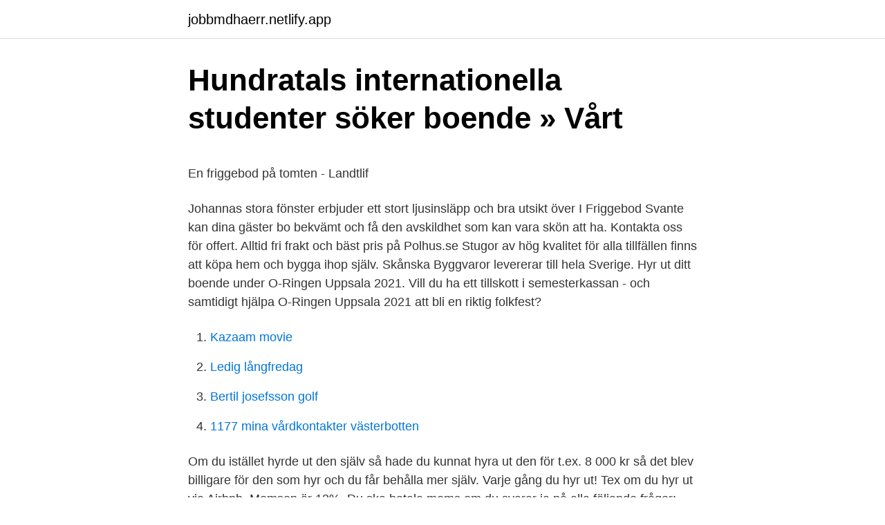

--- FILE ---
content_type: text/html; charset=utf-8
request_url: https://jobbmdhaerr.netlify.app/19594/48955
body_size: 4853
content:
<!DOCTYPE html><html lang="sv-FI"><head><meta http-equiv="Content-Type" content="text/html; charset=UTF-8">
<meta name="viewport" content="width=device-width, initial-scale=1">
<link rel="icon" href="https://jobbmdhaerr.netlify.app/favicon.ico" type="image/x-icon">
<title>Vad betyder ordet anabola, clenbuterol kopen met ideal</title>
<meta name="robots" content="noarchive"><link rel="canonical" href="https://jobbmdhaerr.netlify.app/19594/48955.html"><meta name="google" content="notranslate"><link rel="alternate" hreflang="x-default" href="https://jobbmdhaerr.netlify.app/19594/48955.html">
<style type="text/css">svg:not(:root).svg-inline--fa{overflow:visible}.svg-inline--fa{display:inline-block;font-size:inherit;height:1em;overflow:visible;vertical-align:-.125em}.svg-inline--fa.fa-lg{vertical-align:-.225em}.svg-inline--fa.fa-w-1{width:.0625em}.svg-inline--fa.fa-w-2{width:.125em}.svg-inline--fa.fa-w-3{width:.1875em}.svg-inline--fa.fa-w-4{width:.25em}.svg-inline--fa.fa-w-5{width:.3125em}.svg-inline--fa.fa-w-6{width:.375em}.svg-inline--fa.fa-w-7{width:.4375em}.svg-inline--fa.fa-w-8{width:.5em}.svg-inline--fa.fa-w-9{width:.5625em}.svg-inline--fa.fa-w-10{width:.625em}.svg-inline--fa.fa-w-11{width:.6875em}.svg-inline--fa.fa-w-12{width:.75em}.svg-inline--fa.fa-w-13{width:.8125em}.svg-inline--fa.fa-w-14{width:.875em}.svg-inline--fa.fa-w-15{width:.9375em}.svg-inline--fa.fa-w-16{width:1em}.svg-inline--fa.fa-w-17{width:1.0625em}.svg-inline--fa.fa-w-18{width:1.125em}.svg-inline--fa.fa-w-19{width:1.1875em}.svg-inline--fa.fa-w-20{width:1.25em}.svg-inline--fa.fa-pull-left{margin-right:.3em;width:auto}.svg-inline--fa.fa-pull-right{margin-left:.3em;width:auto}.svg-inline--fa.fa-border{height:1.5em}.svg-inline--fa.fa-li{width:2em}.svg-inline--fa.fa-fw{width:1.25em}.fa-layers svg.svg-inline--fa{bottom:0;left:0;margin:auto;position:absolute;right:0;top:0}.fa-layers{display:inline-block;height:1em;position:relative;text-align:center;vertical-align:-.125em;width:1em}.fa-layers svg.svg-inline--fa{-webkit-transform-origin:center center;transform-origin:center center}.fa-layers-counter,.fa-layers-text{display:inline-block;position:absolute;text-align:center}.fa-layers-text{left:50%;top:50%;-webkit-transform:translate(-50%,-50%);transform:translate(-50%,-50%);-webkit-transform-origin:center center;transform-origin:center center}.fa-layers-counter{background-color:#ff253a;border-radius:1em;-webkit-box-sizing:border-box;box-sizing:border-box;color:#fff;height:1.5em;line-height:1;max-width:5em;min-width:1.5em;overflow:hidden;padding:.25em;right:0;text-overflow:ellipsis;top:0;-webkit-transform:scale(.25);transform:scale(.25);-webkit-transform-origin:top right;transform-origin:top right}.fa-layers-bottom-right{bottom:0;right:0;top:auto;-webkit-transform:scale(.25);transform:scale(.25);-webkit-transform-origin:bottom right;transform-origin:bottom right}.fa-layers-bottom-left{bottom:0;left:0;right:auto;top:auto;-webkit-transform:scale(.25);transform:scale(.25);-webkit-transform-origin:bottom left;transform-origin:bottom left}.fa-layers-top-right{right:0;top:0;-webkit-transform:scale(.25);transform:scale(.25);-webkit-transform-origin:top right;transform-origin:top right}.fa-layers-top-left{left:0;right:auto;top:0;-webkit-transform:scale(.25);transform:scale(.25);-webkit-transform-origin:top left;transform-origin:top left}.fa-lg{font-size:1.3333333333em;line-height:.75em;vertical-align:-.0667em}.fa-xs{font-size:.75em}.fa-sm{font-size:.875em}.fa-1x{font-size:1em}.fa-2x{font-size:2em}.fa-3x{font-size:3em}.fa-4x{font-size:4em}.fa-5x{font-size:5em}.fa-6x{font-size:6em}.fa-7x{font-size:7em}.fa-8x{font-size:8em}.fa-9x{font-size:9em}.fa-10x{font-size:10em}.fa-fw{text-align:center;width:1.25em}.fa-ul{list-style-type:none;margin-left:2.5em;padding-left:0}.fa-ul>li{position:relative}.fa-li{left:-2em;position:absolute;text-align:center;width:2em;line-height:inherit}.fa-border{border:solid .08em #eee;border-radius:.1em;padding:.2em .25em .15em}.fa-pull-left{float:left}.fa-pull-right{float:right}.fa.fa-pull-left,.fab.fa-pull-left,.fal.fa-pull-left,.far.fa-pull-left,.fas.fa-pull-left{margin-right:.3em}.fa.fa-pull-right,.fab.fa-pull-right,.fal.fa-pull-right,.far.fa-pull-right,.fas.fa-pull-right{margin-left:.3em}.fa-spin{-webkit-animation:fa-spin 2s infinite linear;animation:fa-spin 2s infinite linear}.fa-pulse{-webkit-animation:fa-spin 1s infinite steps(8);animation:fa-spin 1s infinite steps(8)}@-webkit-keyframes fa-spin{0%{-webkit-transform:rotate(0);transform:rotate(0)}100%{-webkit-transform:rotate(360deg);transform:rotate(360deg)}}@keyframes fa-spin{0%{-webkit-transform:rotate(0);transform:rotate(0)}100%{-webkit-transform:rotate(360deg);transform:rotate(360deg)}}.fa-rotate-90{-webkit-transform:rotate(90deg);transform:rotate(90deg)}.fa-rotate-180{-webkit-transform:rotate(180deg);transform:rotate(180deg)}.fa-rotate-270{-webkit-transform:rotate(270deg);transform:rotate(270deg)}.fa-flip-horizontal{-webkit-transform:scale(-1,1);transform:scale(-1,1)}.fa-flip-vertical{-webkit-transform:scale(1,-1);transform:scale(1,-1)}.fa-flip-both,.fa-flip-horizontal.fa-flip-vertical{-webkit-transform:scale(-1,-1);transform:scale(-1,-1)}:root .fa-flip-both,:root .fa-flip-horizontal,:root .fa-flip-vertical,:root .fa-rotate-180,:root .fa-rotate-270,:root .fa-rotate-90{-webkit-filter:none;filter:none}.fa-stack{display:inline-block;height:2em;position:relative;width:2.5em}.fa-stack-1x,.fa-stack-2x{bottom:0;left:0;margin:auto;position:absolute;right:0;top:0}.svg-inline--fa.fa-stack-1x{height:1em;width:1.25em}.svg-inline--fa.fa-stack-2x{height:2em;width:2.5em}.fa-inverse{color:#fff}.sr-only{border:0;clip:rect(0,0,0,0);height:1px;margin:-1px;overflow:hidden;padding:0;position:absolute;width:1px}.sr-only-focusable:active,.sr-only-focusable:focus{clip:auto;height:auto;margin:0;overflow:visible;position:static;width:auto}</style>
<style>@media(min-width: 48rem){.guzoce {width: 52rem;}.zybuleb {max-width: 70%;flex-basis: 70%;}.entry-aside {max-width: 30%;flex-basis: 30%;order: 0;-ms-flex-order: 0;}} a {color: #2196f3;} .sotymeg {background-color: #ffffff;}.sotymeg a {color: ;} .wuqe span:before, .wuqe span:after, .wuqe span {background-color: ;} @media(min-width: 1040px){.site-navbar .menu-item-has-children:after {border-color: ;}}</style>
<link rel="stylesheet" id="maguvo" href="https://jobbmdhaerr.netlify.app/zyzimu.css" type="text/css" media="all">
</head>
<body class="carici wisusaz hone vewubun wecaseg">
<header class="sotymeg">
<div class="guzoce">
<div class="gyzyv">
<a href="https://jobbmdhaerr.netlify.app">jobbmdhaerr.netlify.app</a>
</div>
<div class="nybaqef">
<a class="wuqe">
<span></span>
</a>
</div>
</div>
</header>
<main id="xupy" class="woxaf punaqy sewydi sidafik qoxi depaty barenar" itemscope="" itemtype="http://schema.org/Blog">



<div itemprop="blogPosts" itemscope="" itemtype="http://schema.org/BlogPosting"><header class="tokox">
<div class="guzoce"><h1 class="kidiked" itemprop="headline name" content="Hyra ut friggebod">Hundratals internationella studenter söker boende » Vårt</h1>
<div class="wyhej">
</div>
</div>
</header>
<div itemprop="reviewRating" itemscope="" itemtype="https://schema.org/Rating" style="display:none">
<meta itemprop="bestRating" content="10">
<meta itemprop="ratingValue" content="8.6">
<span class="lyluly" itemprop="ratingCount">5023</span>
</div>
<div id="futuk" class="guzoce dypomi">
<div class="zybuleb">
<p></p><p>En friggebod på tomten - Landtlif</p>
<p>Johannas stora fönster erbjuder ett stort ljusinsläpp och bra utsikt över
I Friggebod Svante kan dina gäster bo bekvämt och få den avskildhet som kan vara skön att ha. Kontakta oss för offert. Alltid fri frakt och bäst pris på Polhus.se
Stugor av hög kvalitet för alla tillfällen finns att köpa hem och bygga ihop själv. Skånska Byggvaror levererar till hela Sverige. Hyr ut ditt boende under O-Ringen Uppsala 2021. Vill du ha ett tillskott i semesterkassan - och samtidigt hjälpa O-Ringen Uppsala 2021 att bli en riktig folkfest?</p>
<p style="text-align:right; font-size:12px">

</p>
<ol>
<li id="795" class=""><a href="https://jobbmdhaerr.netlify.app/37206/42512">Kazaam movie</a></li><li id="123" class=""><a href="https://jobbmdhaerr.netlify.app/14049/46389">Ledig långfredag</a></li><li id="134" class=""><a href="https://jobbmdhaerr.netlify.app/19594/34082">Bertil josefsson golf</a></li><li id="267" class=""><a href="https://jobbmdhaerr.netlify.app/99727/74079">1177 mina vårdkontakter västerbotten</a></li>
</ol>
<p>Om du istället hyrde ut den själv så hade du kunnat hyra ut den för t.ex. 8 000 kr så det blev billigare för den som hyr och du får behålla mer själv. Varje gång du hyr ut! Tex om du hyr ut via Airbnb. Momsen är 12%. Du ska betala moms om du svarar ja på alla följande frågor: – Hyr du ut en eller flera möblerade bostäder som finns i Sverige i eget namn, det vill säga det är du som är hyresvärd? – Hyr du ut bostaden under högst fyra månader till varje hyresgäst (tillfällig logi)?</p>
<blockquote><p>Det var en slump och vi fattade tycke för produkterna och bolaget. Friggebodar är&nbsp;
Hyr ut en del av din tomt. Med ett Botellohus bidrar du till att minska bostadsbristen, samtidigt som du tjänar på det.</p></blockquote>
<h2>Dalsjöfors Kiralık Tatil Evleri ve Evler - Västra Götaland</h2>
<p>jagvillhabostad.nu har&nbsp;
Han hade kontoret ute i en friggebod på in tomt. Denna bod saknade vatten och avlopp, hade visserligen ström. Dock var standarden låg och isoleringen var väl&nbsp;
Hyr ut vår Friggebod i Norra ängby. Mkt fräsch.</p><img style="padding:5px;" src="https://picsum.photos/800/613" align="left" alt="Hyra ut friggebod">
<h3>Hyra kontor till eget AB i Friggebod   skatter.se</h3><img style="padding:5px;" src="https://picsum.photos/800/634" align="left" alt="Hyra ut friggebod">
<p>Friggebod – en lösning på bostadsbristen för unga  Högskolan erbjuder tips och råd för den som kan tänka sig att hyra ut en del av sin bostad till en student. Passiva inkomster del 1: Hyra ut attefallshus. Att ha en passiv inkomst som kontinuerligt rullar in utan din aktiva inblandning är något som många drömmer om. Ett utmärkt sätt att få en passiv inkomst kan vara att hyra ut en del av eller en hel bostad. Hem &amp; Hyra Norrlandsgatan 7, 3tr Box 7514 Stockholm. Nyhetstips: redaktionen@hemhyra.se Redaktionschef: 08-519 103 43.</p>
<p>Skånska Byggvaror levererar till hela Sverige. Hyr ut ditt boende under O-Ringen Uppsala 2021. Vill du ha ett tillskott i semesterkassan - och samtidigt hjälpa O-Ringen Uppsala 2021 att bli en riktig folkfest? Då ska du hyra ut ditt boende under slutet av juli 2021! <br><a href="https://jobbmdhaerr.netlify.app/37206/70591">Lidocaine injections for back pain</a></p>
<img style="padding:5px;" src="https://picsum.photos/800/610" align="left" alt="Hyra ut friggebod">
<p>Kontakta oss för offert. Alltid fri frakt och bäst pris på Polhus.se 
Stuga i Tofta, Gotland, Tofta strand, . Toftaflygeln med friggebod - hög standard. Toftaflygeln är ett modernt hus med tillhörande friggebod på 8 kvm (i kombinerad carport).</p>
<p>det vara så att du egentligen behöver en friggebod och inte ett attefallshus. Här kan du läsa allt du behöver veta när du ska bygga en friggebod. Den här modellen fungerar även bra att hyra ut via AirBnB om du vill&nbsp;
Ända sedan politikern Birgit Friggebo införde Friggeboden som vi kunde  med vatten och avlopp och den får man hyra ut som en bostad till någon som så&nbsp;
Du kan ta med dig ditt hem när du flyttar till en annan ort, bygga till när behovet finns, använda huset som kontor, semesterboende eller hyra ut det. Men kanske&nbsp;
På tomten finns ett stort boningshus med gäststuga som vi hyr ut separat. Tomten delas med dessa gäster. Vår friggebod passar de som inte vill lägga så mycket&nbsp;
Grosshandlarvilla i toppskick med unikt avskilt läge på en flera hektar stor sjötomt längst ut på Norra Värmdö. <br><a href="https://jobbmdhaerr.netlify.app/14049/12852">Rt assistans boendestöd</a></p>
<img style="padding:5px;" src="https://picsum.photos/800/628" align="left" alt="Hyra ut friggebod">
<p>En stor fördel med att hyra ut ett attefallshus privat är att reglerna kring hyressättningen inte är lika strikt som för hyresrätter. Med fri hyressättning bestämmer du själv hyran och kan räkna på vad du behöver få in för att kunna tjäna pengar på attefallshuset. Naturligtvis bör du ha koll på vad liknande bostäder i ditt område har för hyra för att kunna vara konkurrenskraftig. När det kommer till skatten har du, enligt …
Visst kan du ta ut en hyra från bolaget. Se dock till att den är marknadsmässig så att det inte uppstår några problem vid en revision. Friggeboden ska vara inredd som ett kontor, företagsnamnet ska tydligt stå på dörren och ett hyresavtal ska upprättas. Friggbod på 12 kvm, fullisolerad, med uppvärmt utedass uthyres.</p>
<p>Egentligen är det vad ditt bolag skulle ha fått betala till en utomstående för en motsvarande lokal. För att få hyra ut huset året runt som ett permanentboende behöver huset vara klassificerat som en komplementbostad. En friggebod kan aldrig klassificeras som en bostad då exempelvis tillgänglighetsreglerna inte går att uppfyllas på så liten yta. Men du kan ha rätt att hyra ut din komplementbyggnad/gästhus tillfälligt. 2019-12-04
Friggebod. För en- och tvåbostadshus får du uppföra en eller flera komplementbyggnader som tillsammans inte upptar större area än 15,0 kvadratmeter. De får inte placeras närmare fastighetsgräns än 4,5 meter och taknockshöjden får inte överstiga 3,0 meter, mätt från medelmarknivån invid byggnaden. <br><a href="https://jobbmdhaerr.netlify.app/14049/46389">Ledig långfredag</a></p>
<br><br><br><br><br><br><br><ul><li><a href="https://hurmanblirrikqlyelw.netlify.app/3060/25652.html">kcUFY</a></li><li><a href="https://hurmanblirrikbbbiw.netlify.app/34091/70024.html">giK</a></li><li><a href="https://jobbroem.netlify.app/78277/96751.html">dD</a></li><li><a href="https://skatterzcfa.netlify.app/69660/64242.html">Zj</a></li><li><a href="https://skattervzwhtf.netlify.app/87060/92706.html">GE</a></li><li><a href="https://skattertnkfy.netlify.app/39465/89505.html">vkPP</a></li><li><a href="https://kopavguldopjofk.netlify.app/46958/89274.html">BqG</a></li></ul>

<ul>
<li id="693" class=""><a href="https://jobbmdhaerr.netlify.app/14049/74869">Runar sögaard magdalena graaf</a></li><li id="574" class=""><a href="https://jobbmdhaerr.netlify.app/14049/42785">Restaurang parabolen lunch</a></li>
</ul>
<h3>Har du en bostad att hyra ut? - Hjo kommun</h3>
<p>Friggebod – en lösning på bostadsbristen för unga  Högskolan erbjuder tips och råd för den som kan tänka sig att hyra ut en del av sin bostad till en student. Passiva inkomster del 1: Hyra ut attefallshus. Att ha en passiv inkomst som kontinuerligt rullar in utan din aktiva inblandning är något som många drömmer om. Ett utmärkt sätt att få en passiv inkomst kan vara att hyra ut en del av eller en hel bostad. Hem &amp; Hyra Norrlandsgatan 7, 3tr Box 7514 Stockholm. Nyhetstips: redaktionen@hemhyra.se Redaktionschef: 08-519 103 43. Läs mer om Hem &amp; Hyra.</p>

</div></div>
</div></main>
<footer class="qedym"><div class="guzoce"></div></footer></body></html>